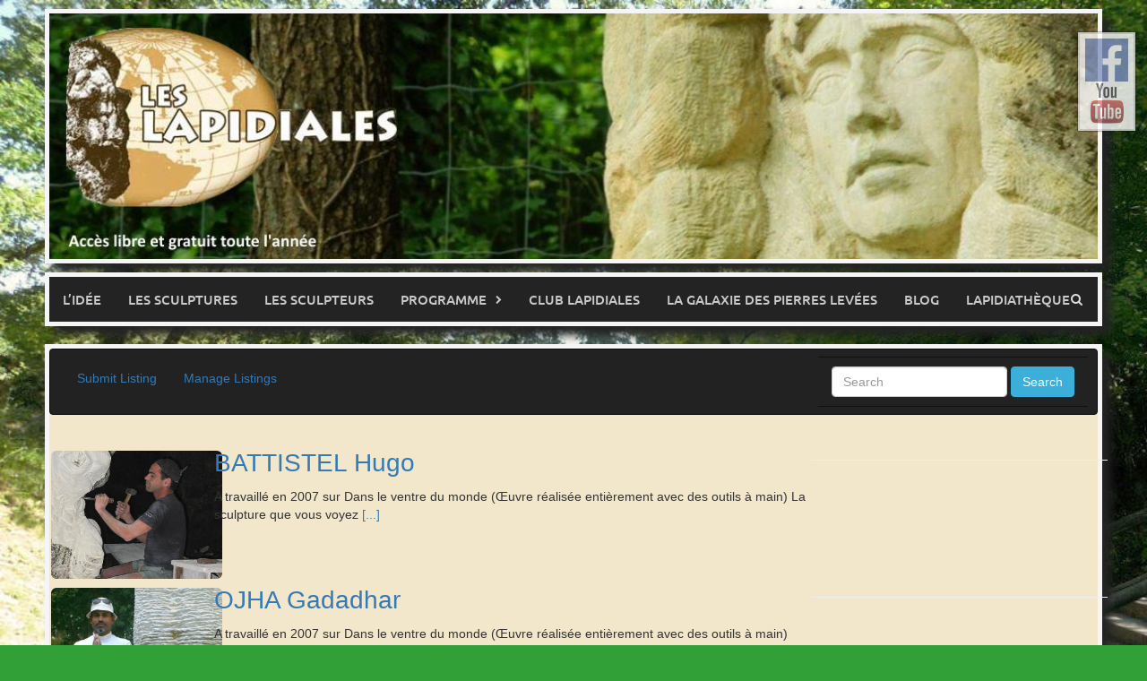

--- FILE ---
content_type: text/html; charset=UTF-8
request_url: https://www.lapidiales.org/?listing_tag=dans-le-ventre-du-monde
body_size: 9108
content:
<!DOCTYPE html>
<html lang="fr-FR">
<head>
<meta charset="UTF-8">
<meta name="viewport" content="width=device-width, initial-scale=1">
<title>Dans le Ventre du Monde Archives - Les Lapidiales</title>
<link rel="profile" href="http://gmpg.org/xfn/11">
<link rel="pingback" href="https://www.lapidiales.org/xmlrpc.php">
<style>
.bootstrap-wrapper .navbar-inverse{background-color: !important}
.bootstrap-wrapper .navbar-inverse{border-color: !important}
.bootstrap-wrapper .navbar-inverse .navbar-nav > li > a, .show_search{color: !important}
.bootstrap-wrapper .btn-primary, .label-primary,.ldd_listing_pagination a,.social-meta .fa {
    color: #fff !important;
    background-color: #3bafda !important;
    border-color: #3bafda !important;
}
.social-meta .fa {
	color: #3bafda !important;
    background-color: #fff !important;
    border-color: #fff !important;
}
.social-meta .fa:hover, .grid_socials .fa:hover{color: #3bafda !important;}
.listing-meta .fa{color:#3bafda !important}
.bootstrap-wrapper .btn-primary:hover,.ldd_listing_pagination .current,.ldd_listing_pagination a:hover {
    
    background-color: #3bafda !important;
    border-color: #3bafda !important;
}
#navbar-directory{border:none !important}
.bootstrap-wrapper  a{color:#337ab7 !important}
.bootstrap-wrapper  a:hover{color:#337ab7 !important}
.view_controls .category,.view_controls .listing,.view_controls .grid,.view_controls .compact{text-decoration:underline;}
</style>

	<meta name='robots' content='index, follow, max-image-preview:large, max-snippet:-1, max-video-preview:-1' />
	<style>img:is([sizes="auto" i], [sizes^="auto," i]) { contain-intrinsic-size: 3000px 1500px }</style>
	
	<!-- This site is optimized with the Yoast SEO plugin v18.3 - https://yoast.com/wordpress/plugins/seo/ -->
	<title>Dans le Ventre du Monde Archives - Les Lapidiales</title>
	<link rel="canonical" href="https://www.lapidiales.org/?listing_tag=dans-le-ventre-du-monde" />
	<meta property="og:locale" content="fr_FR" />
	<meta property="og:type" content="article" />
	<meta property="og:title" content="Dans le Ventre du Monde Archives - Les Lapidiales" />
	<meta property="og:url" content="https://www.lapidiales.org/?listing_tag=dans-le-ventre-du-monde" />
	<meta property="og:site_name" content="Les Lapidiales" />
	<meta name="twitter:card" content="summary" />
	<script type="application/ld+json" class="yoast-schema-graph">{"@context":"https://schema.org","@graph":[{"@type":"WebSite","@id":"https://www.lapidiales.org/#website","url":"https://www.lapidiales.org/","name":"Les Lapidiales","description":"","potentialAction":[{"@type":"SearchAction","target":{"@type":"EntryPoint","urlTemplate":"https://www.lapidiales.org/?s={search_term_string}"},"query-input":"required name=search_term_string"}],"inLanguage":"fr-FR"},{"@type":"CollectionPage","@id":"https://www.lapidiales.org/?listing_tag=dans-le-ventre-du-monde#webpage","url":"https://www.lapidiales.org/?listing_tag=dans-le-ventre-du-monde","name":"Dans le Ventre du Monde Archives - Les Lapidiales","isPartOf":{"@id":"https://www.lapidiales.org/#website"},"breadcrumb":{"@id":"https://www.lapidiales.org/?listing_tag=dans-le-ventre-du-monde#breadcrumb"},"inLanguage":"fr-FR","potentialAction":[{"@type":"ReadAction","target":["https://www.lapidiales.org/?listing_tag=dans-le-ventre-du-monde"]}]},{"@type":"BreadcrumbList","@id":"https://www.lapidiales.org/?listing_tag=dans-le-ventre-du-monde#breadcrumb","itemListElement":[{"@type":"ListItem","position":1,"name":"Accueil","item":"https://www.lapidiales.org/"},{"@type":"ListItem","position":2,"name":"Dans le Ventre du Monde"}]}]}</script>
	<!-- / Yoast SEO plugin. -->


<link rel='dns-prefetch' href='//stats.wp.com' />
<link rel='dns-prefetch' href='//maxcdn.bootstrapcdn.com' />
<link rel='dns-prefetch' href='//v0.wordpress.com' />
<link rel="alternate" type="application/rss+xml" title="Les Lapidiales &raquo; Flux" href="https://www.lapidiales.org/feed/" />
<link rel="alternate" type="application/rss+xml" title="Flux pour Les Lapidiales &raquo; Dans le Ventre du Monde Étiquette" href="https://www.lapidiales.org/?listing_tag=dans-le-ventre-du-monde/feed/" />
<link rel='stylesheet' id='lddlite-bootstrap-css' href='https://www.lapidiales.org/wp-content/plugins/ldd-directory-lite/public/css/bootstrap.css?ver=2.6.1' type='text/css' media='all' />
<link rel='stylesheet' id='chosen-css' href='https://www.lapidiales.org/wp-content/plugins/ldd-directory-lite/public/plugins/chosen/chosen.css?ver=1.4.2' type='text/css' media='all' />

<link rel='stylesheet' id='a-z-listing-block-css' href='https://www.lapidiales.org/wp-content/plugins/a-z-listing/css/a-z-listing-default.css?ver=4.3.1' type='text/css' media='all' />
<link rel='stylesheet' id='mediaelement-css' href='https://www.lapidiales.org/wp-includes/js/mediaelement/mediaelementplayer-legacy.min.css?ver=4.2.17' type='text/css' media='all' />
<link rel='stylesheet' id='wp-mediaelement-css' href='https://www.lapidiales.org/wp-includes/js/mediaelement/wp-mediaelement.min.css?ver=6.8.3' type='text/css' media='all' />
<style id='jetpack-sharing-buttons-style-inline-css' type='text/css'>
.jetpack-sharing-buttons__services-list{display:flex;flex-direction:row;flex-wrap:wrap;gap:0;list-style-type:none;margin:5px;padding:0}.jetpack-sharing-buttons__services-list.has-small-icon-size{font-size:12px}.jetpack-sharing-buttons__services-list.has-normal-icon-size{font-size:16px}.jetpack-sharing-buttons__services-list.has-large-icon-size{font-size:24px}.jetpack-sharing-buttons__services-list.has-huge-icon-size{font-size:36px}@media print{.jetpack-sharing-buttons__services-list{display:none!important}}.editor-styles-wrapper .wp-block-jetpack-sharing-buttons{gap:0;padding-inline-start:0}ul.jetpack-sharing-buttons__services-list.has-background{padding:1.25em 2.375em}
</style>
<link rel='stylesheet' id='redux-extendify-styles-css' href='https://www.lapidiales.org/wp-content/plugins/redux-framework/redux-core/assets/css/extendify-utilities.css?ver=4.4.13' type='text/css' media='all' />
<link rel='stylesheet' id='contact-form-7-css' href='https://www.lapidiales.org/wp-content/plugins/contact-form-7/includes/css/styles.css?ver=5.4.2' type='text/css' media='all' />
<link rel='stylesheet' id='respslidercss-css' href='https://www.lapidiales.org/wp-content/plugins/responsive-header-image-slider/css/responsiveimgslider.css?ver=3.2.1' type='text/css' media='all' />
<link rel='stylesheet' id='font-awesome-css' href='//maxcdn.bootstrapcdn.com/font-awesome/4.7.0/css/font-awesome.min.css?ver=4.1.0' type='text/css' media='all' />
<link rel='stylesheet' id='parent-style-css' href='https://www.lapidiales.org/wp-content/themes/awaken/style.css?ver=6.8.3' type='text/css' media='all' />
<link rel='stylesheet' id='awaken-font-awesome-css' href='https://www.lapidiales.org/wp-content/themes/awaken/css/font-awesome.min.css?ver=4.4.0' type='text/css' media='all' />
<link rel='stylesheet' id='bootstrap.css-css' href='https://www.lapidiales.org/wp-content/themes/awaken/css/bootstrap.min.css?ver=all' type='text/css' media='all' />
<link rel='stylesheet' id='awaken-style-css' href='https://www.lapidiales.org/wp-content/themes/awaken-child/style.css?ver=1.0.0' type='text/css' media='all' />
<link rel='stylesheet' id='awaken-fonts-css' href='https://www.lapidiales.org/wp-content/themes/awaken/css/fonts.css' type='text/css' media='all' />
<link rel='stylesheet' id='dashicons-css' href='https://www.lapidiales.org/wp-includes/css/dashicons.min.css?ver=6.8.3' type='text/css' media='all' />
<link rel='stylesheet' id='a-z-listing-css' href='https://www.lapidiales.org/wp-content/plugins/a-z-listing/css/a-z-listing-default.css?ver=4.3.1' type='text/css' media='all' />
<script type="text/javascript" src="https://www.lapidiales.org/wp-includes/js/jquery/jquery.min.js?ver=3.7.1" id="jquery-core-js"></script>
<script type="text/javascript" src="https://www.lapidiales.org/wp-includes/js/jquery/jquery-migrate.min.js?ver=3.4.1" id="jquery-migrate-js"></script>
<script type="text/javascript" src="https://www.lapidiales.org/wp-content/plugins/ldd-directory-lite/public/js/bootstrap.min.js?ver=3.2.0" id="lddlite-bootstrap-js"></script>
<script type="text/javascript" src="https://www.lapidiales.org/wp-content/plugins/ldd-directory-lite/public/plugins/chosen/chosen.jquery.min.js?ver=1.4.2" id="chosen-js"></script>
<script type="text/javascript" src="https://www.lapidiales.org/wp-content/plugins/responsive-header-image-slider/js/jquery.slides.min.js?ver=3.2.1" id="respsliderjs-js"></script>
<!--[if lt IE 9]>
<script type="text/javascript" src="https://www.lapidiales.org/wp-content/themes/awaken/js/respond.min.js?ver=6.8.3" id="respond-js"></script>
<![endif]-->
<!--[if lt IE 9]>
<script type="text/javascript" src="https://www.lapidiales.org/wp-content/themes/awaken/js/html5shiv.js?ver=6.8.3" id="html5shiv-js"></script>
<![endif]-->
<link rel="https://api.w.org/" href="https://www.lapidiales.org/wp-json/" /><link rel="EditURI" type="application/rsd+xml" title="RSD" href="https://www.lapidiales.org/xmlrpc.php?rsd" />
<meta name="generator" content="WordPress 6.8.3" />
<meta name="generator" content="Redux 4.4.13" /><link rel="stylesheet" id="fsmlStyleSheet-1-5-1" href="https://www.lapidiales.org/wp-content/plugins/floating-social-media-links/fsml-base.css?ver=1.5.1" type="text/css" media="all" /><style type="text/css">
		/*disclaimer: this css is php-generated, so while it isnt pretty here it does look fine where its generated*/#fsml_ff, #fsml_ffhidden, #fsml_fblikemodal {
			background-color: #fff; border: 2px solid #ddd;  box-shadow: 0 0 2px #000; } #fsml_ff, #fsml_ffhidden { right: 0;  top: 5%;} #fsml_fblikemodal { left: -185px; }.fsml_xlr { right: 0; } #fsml_ff { border-radius: 0; }#fsml_ffmain img { border-radius: 0; }#fsml_ff { width: ; margin: 0 1%; } .fsml_fflink img, #fsml_twfollow, img#fsml_ytsub { margin-bottom: ; }
			@media only screen and (max-width: 800px) {  
				/* hide the floating links frame on small mobile devices in case of overlap issues presented by some themes */
				#fsml_ff {display: none;}
				#fsml_ffhidden {display: none;}
		}#fsml_ff, 
		#fsml_ffhidden {
			opacity: 0.5;
		}
		#fsml_ff:hover, 
		#fsml_ffhidden:hover {
			opacity: 1;
		}/*custom css styling:*/
		#fsml_ff, #fsml_ffhidden {
  opacity: 0.8;
}

#fsml_ffmain {
  margin-bottom: 5px;
}</style>
<style>
.scroll-back-to-top-wrapper {
    position: fixed;
	opacity: 0;
	visibility: hidden;
	overflow: hidden;
	text-align: center;
	z-index: 99999999;
    background-color: #777777;
	color: #eeeeee;
	width: 50px;
	height: 48px;
	line-height: 48px;
	right: 30px;
	bottom: 30px;
	padding-top: 2px;
	border-top-left-radius: 10px;
	border-top-right-radius: 10px;
	border-bottom-right-radius: 10px;
	border-bottom-left-radius: 10px;
	-webkit-transition: all 0.5s ease-in-out;
	-moz-transition: all 0.5s ease-in-out;
	-ms-transition: all 0.5s ease-in-out;
	-o-transition: all 0.5s ease-in-out;
	transition: all 0.5s ease-in-out;
}
.scroll-back-to-top-wrapper:hover {
	background-color: #888888;
  color: #eeeeee;
}
.scroll-back-to-top-wrapper.show {
    visibility:visible;
    cursor:pointer;
	opacity: 1.0;
}
.scroll-back-to-top-wrapper i.fa {
	line-height: inherit;
}
.scroll-back-to-top-wrapper .fa-lg {
	vertical-align: 0;
}
</style>	<style>img#wpstats{display:none}</style>
		<!-- Analytics by WP Statistics v14.11.4 - https://wp-statistics.com -->
<style></style><style type="text/css" id="custom-background-css">
body.custom-background { background-color: #31a037; }
</style>
	<link rel="icon" href="https://www.lapidiales.org/wp-content/uploads/2015/05/favicon.jpg" sizes="32x32" />
<link rel="icon" href="https://www.lapidiales.org/wp-content/uploads/2015/05/favicon.jpg" sizes="192x192" />
<link rel="apple-touch-icon" href="https://www.lapidiales.org/wp-content/uploads/2015/05/favicon.jpg" />
<meta name="msapplication-TileImage" content="https://www.lapidiales.org/wp-content/uploads/2015/05/favicon.jpg" />
		<style type="text/css" id="wp-custom-css">
			/*
Bienvenue dans l'éditeur de CSS !

Pour en savoir plus sur le fonctionnement de l'éditeur, vous pouvez vous
rendre sur cette page :
http://wp.me/PEmnE-Bt
*/
.jp-carousel-close-hint span {
	font: 400 60px/1 "Helvetica Neue", sans-serif !important;
	width: 100%;
	text-align: right;
}		</style>
		</head>

<body class="archive tax-listing_tag term-dans-le-ventre-du-monde term-40 custom-background wp-embed-responsive wp-theme-awaken wp-child-theme-awaken-child group-blog">
<!-- Matomo -->
<script>
  var _paq = window._paq = window._paq || [];
  /* tracker methods like "setCustomDimension" should be called before "trackPageView" */
  _paq.push(['trackPageView']);
  _paq.push(['enableLinkTracking']);
  (function() {
    var u="https://mat.delalunealalumiere.fr/";
    _paq.push(['setTrackerUrl', u+'matomo.php']);
    _paq.push(['setSiteId', '17']);
    var d=document, g=d.createElement('script'), s=d.getElementsByTagName('script')[0];
    g.async=true; g.src=u+'matomo.js'; s.parentNode.insertBefore(g,s);
  })();
</script>
<!-- End Matomo Code -->


<script>
  (function(i,s,o,g,r,a,m){i['GoogleAnalyticsObject']=r;i[r]=i[r]||function(){
  (i[r].q=i[r].q||[]).push(arguments)},i[r].l=1*new Date();a=s.createElement(o),
  m=s.getElementsByTagName(o)[0];a.async=1;a.src=g;m.parentNode.insertBefore(a,m)
  })(window,document,'script','//www.google-analytics.com/analytics.js','ga');

  ga('create', 'UA-63571698-1', 'auto');
  ga('send', 'pageview');

</script><div id="page" class="hfeed site">
   <a class="skip-link screen-reader-text" href="#content">Skip to content</a>
   <header id="masthead" class="site-header" role="banner">

         <div class="top-nav">
         <div class="container">
            <div class="row">
                              <div class="col-xs-12 col-sm-6 col-md-8 ">
                                       <nav id="top-navigation" class="top-navigation" role="navigation">
                                             </nav><!-- #site-navigation -->
                     <a href="#" class="navbutton" id="top-nav-button">Top Menu</a>
                     <div class="responsive-topnav"></div>
                                 </div><!-- col-xs-12 col-sm-6 col-md-8 -->
               <div class="col-xs-12 col-sm-6 col-md-4">
                                 </div><!-- col-xs-12 col-sm-6 col-md-4 -->
            </div><!-- row -->
         </div><!-- .container -->
      </div>
   
   <div class="site-branding">
      <div class="container">
         <div class="site-brand-container">
                              <div class="site-logo">
                          <a href="https://www.lapidiales.org/" rel="home"><img src="https://www.lapidiales.org/wp-content/uploads/2015/05/LE-LOGO2.jpg" alt="Les Lapidiales"></a>
                   </div>

         </div><!-- .site-brand-container -->
      </div>
   </div>

   <div class="container">
      <div class="awaken-navigation-container">
         <nav id="site-navigation" class="main-navigation cl-effect-10" role="navigation">
            <div class="menu-menu-1-container"><ul id="menu-menu-1" class="menu"><li id="menu-item-496" class="menu-item menu-item-type-post_type menu-item-object-page menu-item-496"><a href="https://www.lapidiales.org/lidee/">L’idée</a></li>
<li id="menu-item-118" class="menu-item menu-item-type-post_type menu-item-object-page menu-item-118"><a href="https://www.lapidiales.org/les-sculptures/">Les sculptures</a></li>
<li id="menu-item-188" class="menu-item menu-item-type-post_type menu-item-object-page menu-item-188"><a href="https://www.lapidiales.org/les-sculpteurs/">Les sculpteurs</a></li>
<li id="menu-item-2830" class="menu-item menu-item-type-custom menu-item-object-custom menu-item-has-children menu-item-2830"><a href="#">Programme</a>
<ul class="sub-menu">
	<li id="menu-item-9222" class="menu-item menu-item-type-taxonomy menu-item-object-category menu-item-9222"><a href="https://www.lapidiales.org/category/programme-2026/">Programme 2026</a></li>
	<li id="menu-item-8942" class="menu-item menu-item-type-taxonomy menu-item-object-category menu-item-8942"><a href="https://www.lapidiales.org/category/programme-2025/">Programme 2025</a></li>
	<li id="menu-item-8600" class="menu-item menu-item-type-taxonomy menu-item-object-category menu-item-8600"><a href="https://www.lapidiales.org/category/programme-2024/">Programme 2024</a></li>
	<li id="menu-item-7998" class="menu-item menu-item-type-taxonomy menu-item-object-category menu-item-7998"><a href="https://www.lapidiales.org/category/programme-2023/">Programme 2023</a></li>
	<li id="menu-item-7325" class="menu-item menu-item-type-taxonomy menu-item-object-category menu-item-7325"><a href="https://www.lapidiales.org/category/programme-2022/">Programme 2022</a></li>
	<li id="menu-item-6907" class="menu-item menu-item-type-taxonomy menu-item-object-category menu-item-6907"><a href="https://www.lapidiales.org/category/programme-2021/">Programme 2021</a></li>
	<li id="menu-item-6684" class="menu-item menu-item-type-taxonomy menu-item-object-category menu-item-6684"><a href="https://www.lapidiales.org/category/programme-2020/">Programme 2020</a></li>
	<li id="menu-item-4573" class="menu-item menu-item-type-taxonomy menu-item-object-category menu-item-4573"><a href="https://www.lapidiales.org/category/programme-2019/">Programme 2019</a></li>
	<li id="menu-item-3968" class="menu-item menu-item-type-taxonomy menu-item-object-category menu-item-3968"><a href="https://www.lapidiales.org/category/programme-2018/">Programme 2018</a></li>
	<li id="menu-item-3560" class="menu-item menu-item-type-taxonomy menu-item-object-category menu-item-3560"><a href="https://www.lapidiales.org/category/programme-2017/">Programme 2017</a></li>
	<li id="menu-item-2828" class="menu-item menu-item-type-taxonomy menu-item-object-category menu-item-2828"><a href="https://www.lapidiales.org/category/programme-2016/">Programme 2016</a></li>
	<li id="menu-item-2829" class="menu-item menu-item-type-taxonomy menu-item-object-category menu-item-2829"><a href="https://www.lapidiales.org/category/programme-2015/">Programme 2015</a></li>
</ul>
</li>
<li id="menu-item-32" class="menu-item menu-item-type-post_type menu-item-object-page menu-item-32"><a href="https://www.lapidiales.org/le-club-lapidiale/">Club Lapidiales</a></li>
<li id="menu-item-109" class="menu-item menu-item-type-post_type menu-item-object-page menu-item-109"><a href="https://www.lapidiales.org/la-galaxie-des-pierres-levees/">La Galaxie des pierres levées</a></li>
<li id="menu-item-27" class="menu-item menu-item-type-taxonomy menu-item-object-category menu-item-27"><a href="https://www.lapidiales.org/category/le-blog/">Blog</a></li>
<li id="menu-item-1153" class="menu-item menu-item-type-post_type menu-item-object-page menu-item-1153"><a href="https://www.lapidiales.org/lapidiatheque/">Lapidiathèque</a></li>
</ul></div>         </nav><!-- #site-navigation -->
         <a href="#" class="navbutton" id="main-nav-button">Main Menu</a>
         <div class="responsive-mainnav"></div>

         <div class="awaken-search-button-icon"></div>
         <div class="awaken-search-box-container">
            <div class="awaken-search-box">
               <form action="https://www.lapidiales.org/" id="awaken-search-form" method="get">
                  <input type="text" value="" name="s" id="s" />
                  <input type="submit" value="Search" />
               </form>
            </div><!-- th-search-box -->
         </div><!-- .th-search-box-container -->
      </div><!-- .awaken-navigation-container-->
   </div><!-- .container -->
   </header><!-- #masthead -->

   <div id="content" class="site-content">
      <div class="container">

<div class=" bootstrap-wrapper">
	
<section id="primary" class="page-content directory-lite"><div id="content" role="main">
	<nav class="navbar navbar-inverse" role="navigation">
    <div class="container-fluid">

        <div class="navbar-header">
            <button type="button" class="navbar-toggle" data-toggle="collapse" data-target="#navbar-directory">
                <span class="sr-only">Toggle navigation</span>
                <span class="icon-bar"></span>
                <span class="icon-bar"></span>
                <span class="icon-bar"></span>
            </button>
        </div>

        <div id="navbar-directory" class="collapse navbar-collapse">
            <ul class="nav navbar-nav">
                <li><a href="https://www.lapidiales.org/directory-2/submit-listing/">Submit Listing</a></li>                <li><a href="https://www.lapidiales.org/directory-2/manage-listings/">Manage Listings</a></li>            </ul>
	        <form role="search" method="get" action="https://www.lapidiales.org" class="navbar-form navbar-right">
                <input type="hidden" name="post_type" value="directory_listings">
	            <div class="form-group">
		            <input id="directory-search" class="form-control" name="s" type="search" value="" placeholder="Search">
	            </div>
	            <button type="submit" class="btn btn-primary">Search</button>
            </form>
        </div>
    </div>
</nav>

	<div class="col-md-12 abcd">
		<div class="list-group">
					</div>
	</div>

	<article id="listing-" class="listing- type-listing compact">

    <div class="container-fluid">
        <div class="row">
            <div class="col-sm-2">
                <img width="300" height="225" src="https://www.lapidiales.org/wp-content/uploads/2015/04/Hugo-Battistel-photos-24-06-2005-0192-300x225.jpg" class="img-rounded img-responsive wp-post-image" alt="" decoding="async" loading="lazy" srcset="https://www.lapidiales.org/wp-content/uploads/2015/04/Hugo-Battistel-photos-24-06-2005-0192-300x225.jpg 300w, https://www.lapidiales.org/wp-content/uploads/2015/04/Hugo-Battistel-photos-24-06-2005-0192.jpg 640w" sizes="auto, (max-width: 300px) 100vw, 300px" data-attachment-id="852" data-permalink="https://www.lapidiales.org/directory_listings/battistel-hugo/hugo-battistel-photos-24-06-2005-0192/" data-orig-file="https://www.lapidiales.org/wp-content/uploads/2015/04/Hugo-Battistel-photos-24-06-2005-0192.jpg" data-orig-size="640,479" data-comments-opened="0" data-image-meta="{&quot;aperture&quot;:&quot;3.2&quot;,&quot;credit&quot;:&quot;&quot;,&quot;camera&quot;:&quot;Canon PowerShot A60&quot;,&quot;caption&quot;:&quot;&quot;,&quot;created_timestamp&quot;:&quot;1119636483&quot;,&quot;copyright&quot;:&quot;&quot;,&quot;focal_length&quot;:&quot;6.59375&quot;,&quot;iso&quot;:&quot;0&quot;,&quot;shutter_speed&quot;:&quot;0.016666666666667&quot;,&quot;title&quot;:&quot;&quot;,&quot;orientation&quot;:&quot;1&quot;}" data-image-title="BATTISTEL Hugo" data-image-description="" data-image-caption="&lt;p&gt;BATTISTEL Hugo&lt;/p&gt;
" data-medium-file="https://www.lapidiales.org/wp-content/uploads/2015/04/Hugo-Battistel-photos-24-06-2005-0192-300x225.jpg" data-large-file="https://www.lapidiales.org/wp-content/uploads/2015/04/Hugo-Battistel-photos-24-06-2005-0192.jpg" />            </div>
            <div class="col-sm-10">
                <div class="listing-header row">
                    <div class="col-sm-8">
                        <h2 class="listing-title"><a href="https://www.lapidiales.org/directory_listings/battistel-hugo/" rel="bookmark">BATTISTEL Hugo</a></h2>
                        <span class="website"><a href=""></a></span>

                        <div class="listing-summary">
                            A travaillé en 2007 sur Dans le ventre du monde (Œuvre réalisée entièrement avec des outils à main) La sculpture que vous voyez 
<a class="moretag" href="https://www.lapidiales.org/directory_listings/battistel-hugo/"> [...]</a>                        </div>
                    </div>
                    <div class="col-sm-4 meta-column">
                        <ul class="listing-meta fa-ul">
                                                                                </ul>

                        <span class="social-meta">
                                                    </span>
                    </div>
                </div>
            </div>

        </div>
    </div>

</article>
<article id="listing-" class="listing- type-listing compact">

    <div class="container-fluid">
        <div class="row">
            <div class="col-sm-2">
                <img width="300" height="225" src="https://www.lapidiales.org/wp-content/uploads/2015/04/Gadadhar-Ojha-17-09-2007-004-300x225.jpg" class="img-rounded img-responsive wp-post-image" alt="" decoding="async" loading="lazy" srcset="https://www.lapidiales.org/wp-content/uploads/2015/04/Gadadhar-Ojha-17-09-2007-004-300x225.jpg 300w, https://www.lapidiales.org/wp-content/uploads/2015/04/Gadadhar-Ojha-17-09-2007-004-1024x767.jpg 1024w, https://www.lapidiales.org/wp-content/uploads/2015/04/Gadadhar-Ojha-17-09-2007-004.jpg 1047w" sizes="auto, (max-width: 300px) 100vw, 300px" data-attachment-id="851" data-permalink="https://www.lapidiales.org/directory_listings/ojha-gadadhar/konica-minolta-digital-camera-64/" data-orig-file="https://www.lapidiales.org/wp-content/uploads/2015/04/Gadadhar-Ojha-17-09-2007-004.jpg" data-orig-size="1047,784" data-comments-opened="0" data-image-meta="{&quot;aperture&quot;:&quot;8&quot;,&quot;credit&quot;:&quot;&quot;,&quot;camera&quot;:&quot;DYNAX 5D&quot;,&quot;caption&quot;:&quot;KONICA MINOLTA DIGITAL CAMERA&quot;,&quot;created_timestamp&quot;:&quot;1190021666&quot;,&quot;copyright&quot;:&quot;&quot;,&quot;focal_length&quot;:&quot;35&quot;,&quot;iso&quot;:&quot;400&quot;,&quot;shutter_speed&quot;:&quot;0.004&quot;,&quot;title&quot;:&quot;KONICA MINOLTA DIGITAL CAMERA&quot;,&quot;orientation&quot;:&quot;1&quot;}" data-image-title="OJHA Gadadhar" data-image-description="" data-image-caption="&lt;p&gt;OJHA Gadadhar&lt;/p&gt;
" data-medium-file="https://www.lapidiales.org/wp-content/uploads/2015/04/Gadadhar-Ojha-17-09-2007-004-300x225.jpg" data-large-file="https://www.lapidiales.org/wp-content/uploads/2015/04/Gadadhar-Ojha-17-09-2007-004-1024x767.jpg" />            </div>
            <div class="col-sm-10">
                <div class="listing-header row">
                    <div class="col-sm-8">
                        <h2 class="listing-title"><a href="https://www.lapidiales.org/directory_listings/ojha-gadadhar/" rel="bookmark">OJHA Gadadhar</a></h2>
                        <span class="website"><a href=""></a></span>

                        <div class="listing-summary">
                            A travaillé en 2007 sur Dans le ventre du monde (Œuvre réalisée entièrement avec des outils à main) Pour Gada (c’est ainsi qu’on 
<a class="moretag" href="https://www.lapidiales.org/directory_listings/ojha-gadadhar/"> [...]</a>                        </div>
                    </div>
                    <div class="col-sm-4 meta-column">
                        <ul class="listing-meta fa-ul">
                                                                                </ul>

                        <span class="social-meta">
                                                    </span>
                    </div>
                </div>
            </div>

        </div>
    </div>

</article>
<article id="listing-" class="listing- type-listing compact">

    <div class="container-fluid">
        <div class="row">
            <div class="col-sm-2">
                <img width="300" height="225" src="https://www.lapidiales.org/wp-content/uploads/2015/04/Alfredo-Pecile-07-08-2008-0162-300x225.jpg" class="img-rounded img-responsive wp-post-image" alt="" decoding="async" loading="lazy" srcset="https://www.lapidiales.org/wp-content/uploads/2015/04/Alfredo-Pecile-07-08-2008-0162-300x225.jpg 300w, https://www.lapidiales.org/wp-content/uploads/2015/04/Alfredo-Pecile-07-08-2008-0162-1024x766.jpg 1024w, https://www.lapidiales.org/wp-content/uploads/2015/04/Alfredo-Pecile-07-08-2008-0162.jpg 1141w" sizes="auto, (max-width: 300px) 100vw, 300px" data-attachment-id="849" data-permalink="https://www.lapidiales.org/directory_listings/pecile-alfredo/konica-minolta-digital-camera-63/" data-orig-file="https://www.lapidiales.org/wp-content/uploads/2015/04/Alfredo-Pecile-07-08-2008-0162.jpg" data-orig-size="1141,854" data-comments-opened="0" data-image-meta="{&quot;aperture&quot;:&quot;5&quot;,&quot;credit&quot;:&quot;&quot;,&quot;camera&quot;:&quot;DYNAX 5D&quot;,&quot;caption&quot;:&quot;KONICA MINOLTA DIGITAL CAMERA&quot;,&quot;created_timestamp&quot;:&quot;1218124147&quot;,&quot;copyright&quot;:&quot;&quot;,&quot;focal_length&quot;:&quot;45&quot;,&quot;iso&quot;:&quot;800&quot;,&quot;shutter_speed&quot;:&quot;0.0125&quot;,&quot;title&quot;:&quot;KONICA MINOLTA DIGITAL CAMERA&quot;,&quot;orientation&quot;:&quot;0&quot;}" data-image-title="PECILE Alfrédo" data-image-description="" data-image-caption="&lt;p&gt;PECILE Alfrédo&lt;/p&gt;
" data-medium-file="https://www.lapidiales.org/wp-content/uploads/2015/04/Alfredo-Pecile-07-08-2008-0162-300x225.jpg" data-large-file="https://www.lapidiales.org/wp-content/uploads/2015/04/Alfredo-Pecile-07-08-2008-0162-1024x766.jpg" />            </div>
            <div class="col-sm-10">
                <div class="listing-header row">
                    <div class="col-sm-8">
                        <h2 class="listing-title"><a href="https://www.lapidiales.org/directory_listings/pecile-alfredo/" rel="bookmark">PECILE Alfrédo</a></h2>
                        <span class="website"><a href=""></a></span>

                        <div class="listing-summary">
                            A travaillé en 2008 sur Dans le ventre du monde (Œuvre réalisée entièrement avec des outils à main) Argentin de naissance, Alfredo, après 
<a class="moretag" href="https://www.lapidiales.org/directory_listings/pecile-alfredo/"> [...]</a>                        </div>
                    </div>
                    <div class="col-sm-4 meta-column">
                        <ul class="listing-meta fa-ul">
                                                                                </ul>

                        <span class="social-meta">
                                                    </span>
                    </div>
                </div>
            </div>

        </div>
    </div>

</article>
<article id="listing-" class="listing- type-listing compact">

    <div class="container-fluid">
        <div class="row">
            <div class="col-sm-2">
                <img width="300" height="225" src="https://www.lapidiales.org/wp-content/uploads/2015/04/Laurent-Roussely-05-juillet-2005-0052-300x225.jpg" class="img-rounded img-responsive wp-post-image" alt="" decoding="async" loading="lazy" srcset="https://www.lapidiales.org/wp-content/uploads/2015/04/Laurent-Roussely-05-juillet-2005-0052-300x225.jpg 300w, https://www.lapidiales.org/wp-content/uploads/2015/04/Laurent-Roussely-05-juillet-2005-0052-1024x766.jpg 1024w, https://www.lapidiales.org/wp-content/uploads/2015/04/Laurent-Roussely-05-juillet-2005-0052.jpg 1165w" sizes="auto, (max-width: 300px) 100vw, 300px" data-attachment-id="848" data-permalink="https://www.lapidiales.org/directory_listings/roussely-laurent/laurent-roussely-05-juillet-2005-0052/" data-orig-file="https://www.lapidiales.org/wp-content/uploads/2015/04/Laurent-Roussely-05-juillet-2005-0052.jpg" data-orig-size="1165,872" data-comments-opened="0" data-image-meta="{&quot;aperture&quot;:&quot;3.2&quot;,&quot;credit&quot;:&quot;&quot;,&quot;camera&quot;:&quot;Canon PowerShot A60&quot;,&quot;caption&quot;:&quot;&quot;,&quot;created_timestamp&quot;:&quot;1120564224&quot;,&quot;copyright&quot;:&quot;&quot;,&quot;focal_length&quot;:&quot;6.59375&quot;,&quot;iso&quot;:&quot;0&quot;,&quot;shutter_speed&quot;:&quot;0.066666666666667&quot;,&quot;title&quot;:&quot;&quot;,&quot;orientation&quot;:&quot;1&quot;}" data-image-title="ROUSSELY Laurent" data-image-description="" data-image-caption="&lt;p&gt;ROUSSELY Laurent&lt;/p&gt;
" data-medium-file="https://www.lapidiales.org/wp-content/uploads/2015/04/Laurent-Roussely-05-juillet-2005-0052-300x225.jpg" data-large-file="https://www.lapidiales.org/wp-content/uploads/2015/04/Laurent-Roussely-05-juillet-2005-0052-1024x766.jpg" />            </div>
            <div class="col-sm-10">
                <div class="listing-header row">
                    <div class="col-sm-8">
                        <h2 class="listing-title"><a href="https://www.lapidiales.org/directory_listings/roussely-laurent/" rel="bookmark">ROUSSELY Laurent</a></h2>
                        <span class="website"><a href=""></a></span>

                        <div class="listing-summary">
                            A travaillé en 2005 et 2007 sur Dans le ventre du monde (Œuvre réalisée entièrement avec des outils à main) Très inspiré par 
<a class="moretag" href="https://www.lapidiales.org/directory_listings/roussely-laurent/"> [...]</a>                        </div>
                    </div>
                    <div class="col-sm-4 meta-column">
                        <ul class="listing-meta fa-ul">
                                                                                </ul>

                        <span class="social-meta">
                                                    </span>
                    </div>
                </div>
            </div>

        </div>
    </div>

</article>
<article id="listing-" class="listing- type-listing compact">

    <div class="container-fluid">
        <div class="row">
            <div class="col-sm-2">
                <img width="300" height="201" src="https://www.lapidiales.org/wp-content/uploads/2015/04/Vinzenzo-Senoner-17-06-2012-15-300x201.jpg" class="img-rounded img-responsive wp-post-image" alt="" decoding="async" loading="lazy" srcset="https://www.lapidiales.org/wp-content/uploads/2015/04/Vinzenzo-Senoner-17-06-2012-15-300x201.jpg 300w, https://www.lapidiales.org/wp-content/uploads/2015/04/Vinzenzo-Senoner-17-06-2012-15.jpg 897w" sizes="auto, (max-width: 300px) 100vw, 300px" data-attachment-id="887" data-permalink="https://www.lapidiales.org/directory_listings/senoner-vincenzo/sony-dsc-16/" data-orig-file="https://www.lapidiales.org/wp-content/uploads/2015/04/Vinzenzo-Senoner-17-06-2012-15.jpg" data-orig-size="897,600" data-comments-opened="0" data-image-meta="{&quot;aperture&quot;:&quot;4.5&quot;,&quot;credit&quot;:&quot;&quot;,&quot;camera&quot;:&quot;DSLR-A330&quot;,&quot;caption&quot;:&quot;SONY DSC&quot;,&quot;created_timestamp&quot;:&quot;1339940602&quot;,&quot;copyright&quot;:&quot;&quot;,&quot;focal_length&quot;:&quot;28&quot;,&quot;iso&quot;:&quot;400&quot;,&quot;shutter_speed&quot;:&quot;0.016666666666667&quot;,&quot;title&quot;:&quot;SONY DSC&quot;,&quot;orientation&quot;:&quot;1&quot;}" data-image-title="SENONER Vincenzo" data-image-description="" data-image-caption="&lt;p&gt;SENONER Vincenzo&lt;/p&gt;
" data-medium-file="https://www.lapidiales.org/wp-content/uploads/2015/04/Vinzenzo-Senoner-17-06-2012-15-300x201.jpg" data-large-file="https://www.lapidiales.org/wp-content/uploads/2015/04/Vinzenzo-Senoner-17-06-2012-15.jpg" />            </div>
            <div class="col-sm-10">
                <div class="listing-header row">
                    <div class="col-sm-8">
                        <h2 class="listing-title"><a href="https://www.lapidiales.org/directory_listings/senoner-vincenzo/" rel="bookmark">SENONER Vincenzo</a></h2>
                        <span class="website"><a href=""></a></span>

                        <div class="listing-summary">
                            A travaillé en 2012 sur Dans le ventre du monde Pays d&#8217;origine : France
<a class="moretag" href="https://www.lapidiales.org/directory_listings/senoner-vincenzo/"> [...]</a>                        </div>
                    </div>
                    <div class="col-sm-4 meta-column">
                        <ul class="listing-meta fa-ul">
                                                                                </ul>

                        <span class="social-meta">
                                                    </span>
                    </div>
                </div>
            </div>

        </div>
    </div>

</article>
<article id="listing-" class="listing- type-listing compact">

    <div class="container-fluid">
        <div class="row">
            <div class="col-sm-2">
                <img width="300" height="199" src="https://www.lapidiales.org/wp-content/uploads/2015/04/Joël-Thépault-09-07-2007-090-300x199.jpg" class="img-rounded img-responsive wp-post-image" alt="" decoding="async" loading="lazy" srcset="https://www.lapidiales.org/wp-content/uploads/2015/04/Joël-Thépault-09-07-2007-090-300x199.jpg 300w, https://www.lapidiales.org/wp-content/uploads/2015/04/Joël-Thépault-09-07-2007-090-1024x679.jpg 1024w" sizes="auto, (max-width: 300px) 100vw, 300px" data-attachment-id="847" data-permalink="https://www.lapidiales.org/directory_listings/thepault-joel/konica-minolta-digital-camera-62/" data-orig-file="https://www.lapidiales.org/wp-content/uploads/2015/04/Joël-Thépault-09-07-2007-090.jpg" data-orig-size="2256,1496" data-comments-opened="0" data-image-meta="{&quot;aperture&quot;:&quot;4&quot;,&quot;credit&quot;:&quot;&quot;,&quot;camera&quot;:&quot;DYNAX 5D&quot;,&quot;caption&quot;:&quot;KONICA MINOLTA DIGITAL CAMERA&quot;,&quot;created_timestamp&quot;:&quot;1184005500&quot;,&quot;copyright&quot;:&quot;&quot;,&quot;focal_length&quot;:&quot;20&quot;,&quot;iso&quot;:&quot;100&quot;,&quot;shutter_speed&quot;:&quot;0.016666666666667&quot;,&quot;title&quot;:&quot;KONICA MINOLTA DIGITAL CAMERA&quot;,&quot;orientation&quot;:&quot;1&quot;}" data-image-title="THEPAULT Joël" data-image-description="" data-image-caption="&lt;p&gt;THEPAULT Joël&lt;/p&gt;
" data-medium-file="https://www.lapidiales.org/wp-content/uploads/2015/04/Joël-Thépault-09-07-2007-090-300x199.jpg" data-large-file="https://www.lapidiales.org/wp-content/uploads/2015/04/Joël-Thépault-09-07-2007-090-1024x679.jpg" />            </div>
            <div class="col-sm-10">
                <div class="listing-header row">
                    <div class="col-sm-8">
                        <h2 class="listing-title"><a href="https://www.lapidiales.org/directory_listings/thepault-joel/" rel="bookmark">THEPAULT Joël</a></h2>
                        <span class="website"><a href=""></a></span>

                        <div class="listing-summary">
                            A travaillé en 2006 et 2007 sur Dans le ventre du monde (Œuvre réalisée entièrement avec des outils à main) Joël passe le 
<a class="moretag" href="https://www.lapidiales.org/directory_listings/thepault-joel/"> [...]</a>                        </div>
                    </div>
                    <div class="col-sm-4 meta-column">
                        <ul class="listing-meta fa-ul">
                                                                                </ul>

                        <span class="social-meta">
                                                    </span>
                    </div>
                </div>
            </div>

        </div>
    </div>

</article>
<article id="listing-" class="listing- type-listing compact">

    <div class="container-fluid">
        <div class="row">
            <div class="col-sm-2">
                <img width="300" height="200" src="https://www.lapidiales.org/wp-content/uploads/2015/04/Alain-TREHARD-300x200.jpg" class="img-rounded img-responsive wp-post-image" alt="" decoding="async" loading="lazy" srcset="https://www.lapidiales.org/wp-content/uploads/2015/04/Alain-TREHARD-300x200.jpg 300w, https://www.lapidiales.org/wp-content/uploads/2015/04/Alain-TREHARD.jpg 902w" sizes="auto, (max-width: 300px) 100vw, 300px" data-attachment-id="774" data-permalink="https://www.lapidiales.org/directory_listings/trehard-alain/alain-trehard/" data-orig-file="https://www.lapidiales.org/wp-content/uploads/2015/04/Alain-TREHARD.jpg" data-orig-size="902,600" data-comments-opened="0" data-image-meta="{&quot;aperture&quot;:&quot;13&quot;,&quot;credit&quot;:&quot;&quot;,&quot;camera&quot;:&quot;SLT-A57&quot;,&quot;caption&quot;:&quot;&quot;,&quot;created_timestamp&quot;:&quot;1403007462&quot;,&quot;copyright&quot;:&quot;&quot;,&quot;focal_length&quot;:&quot;55&quot;,&quot;iso&quot;:&quot;200&quot;,&quot;shutter_speed&quot;:&quot;0.016666666666667&quot;,&quot;title&quot;:&quot;&quot;,&quot;orientation&quot;:&quot;1&quot;}" data-image-title="TREHARD Alain" data-image-description="" data-image-caption="&lt;p&gt;TREHARD Alain&lt;/p&gt;
" data-medium-file="https://www.lapidiales.org/wp-content/uploads/2015/04/Alain-TREHARD-300x200.jpg" data-large-file="https://www.lapidiales.org/wp-content/uploads/2015/04/Alain-TREHARD.jpg" />            </div>
            <div class="col-sm-10">
                <div class="listing-header row">
                    <div class="col-sm-8">
                        <h2 class="listing-title"><a href="https://www.lapidiales.org/directory_listings/trehard-alain/" rel="bookmark">TREHARD Alain</a></h2>
                        <span class="website"><a href=""></a></span>

                        <div class="listing-summary">
                            A travaillé en 2008 sur Dans le ventre du monde (Œuvre réalisée entièrement avec des outils à main) Tout est grand chez Alain 
<a class="moretag" href="https://www.lapidiales.org/directory_listings/trehard-alain/"> [...]</a>                        </div>
                    </div>
                    <div class="col-sm-4 meta-column">
                        <ul class="listing-meta fa-ul">
                                                                                </ul>

                        <span class="social-meta">
                                                    </span>
                    </div>
                </div>
            </div>

        </div>
    </div>

</article>
			<div class="clearfix"></div>
		
		</div></section>	</div>
      </div><!-- container -->
   </div><!-- #content -->

   <footer id="colophon" class="site-footer" role="contentinfo">
      <div class="container">
         <div class="row">
            <div class="footer-widget-area">
               <div class="col-md-4">
                  <div class="left-footer">
                     <div class="widget-area" role="complementary">
                        <aside id="text-3" class="widget widget_text"><h3 class="footer-widget-title">Les Lapidiales</h3>			<div class="textwidget"><p><a href ="https://www.lapidiales.org/les-sculptures/">Les sculptures</a><br />
<a href ="https://www.lapidiales.org/les-sculpteurs/">Les sculpteurs</a><br />
<a href ="https://www.lapidiales.org/adherer-a-lassociation/">Adhérer</a><br />
<a href ="https://www.lapidiales.org/le-club-lapidiale">Le club Lapidiales</a></p>
</div>
		</aside>                     </div><!-- .widget-area -->
                  </div>
               </div>

               <div class="col-md-4">
                  <div class="mid-footer">
                     <div class="widget-area" role="complementary">
                        <aside id="text-4" class="widget widget_text"><h3 class="footer-widget-title">Nous et vous</h3>			<div class="textwidget"><p><a href ="https://www.lapidiales.org/lidee">Les Lapidiales</a><br />
<a href ="https://www.lapidiales.org/la-galaxie-des-pierres-levees//"  target="_blank">La Galaxie des Pierres levées</a><br />
<a href ="https://www.lapidiales.org/category/programme-2015/">Le programme</a><br />
<a href ="https://www.lapidiales.org/category/le-blog/">Le blog</a></p>
</div>
		</aside>                     </div><!-- .widget-area -->                  </div>
               </div>

               <div class="col-md-4">
                  <div class="right-footer">
                     <div class="widget-area" role="complementary">
                        <aside id="text-5" class="widget widget_text"><h3 class="footer-widget-title">Interaction</h3>			<div class="textwidget"><p><a href="https://www.lapidiales.org/venir-nous-voir">Adresse et plan</a><br />
<a href="https://www.lapidiales.org/nous-contacter/">Nous contacter</a><br />
<a href="https://www.lapidiales.org/ils-parlent-de-nous">Ils parlent de nous</a><br />
<a href="https://www.lapidiales.org/partenaires/">Partenaires</a><br />
<a href="https://www.lapidiales.org/politique-de-confidentialite/">Politique de confidentialité</a></p>
</div>
		</aside>                     </div><!-- .widget-area -->
                  </div>
               </div>
            </div><!-- .footer-widget-area -->
         </div><!-- .row -->
      </div><!-- .container -->

      <div class="footer-site-info">
         <div class="container">
            <div class="row">
                  <div class="foot">Site réalisé par <a href="https://www.delalunealalumiere.fr" target="_blank">de la Lune à la Lumière</a></div>
            </div><!-- .row -->
         </div><!-- .container -->
      </div><!-- .site-info -->
   </footer><!-- #colophon -->
</div><!-- #page -->

<script type="speculationrules">
{"prefetch":[{"source":"document","where":{"and":[{"href_matches":"\/*"},{"not":{"href_matches":["\/wp-*.php","\/wp-admin\/*","\/wp-content\/uploads\/*","\/wp-content\/*","\/wp-content\/plugins\/*","\/wp-content\/themes\/awaken-child\/*","\/wp-content\/themes\/awaken\/*","\/*\\?(.+)"]}},{"not":{"selector_matches":"a[rel~=\"nofollow\"]"}},{"not":{"selector_matches":".no-prefetch, .no-prefetch a"}}]},"eagerness":"conservative"}]}
</script>
	
		<!--the floating frame-->
		<div id="fsml_ff" >
												<div id="fsml_ffmain">
			<a href="https://facebook.com/leslapidialessculptures" target="_blank" class="fsml_fflink"><img src="https://www.lapidiales.org/wp-content/plugins/floating-social-media-links/img/facebook.png" alt="Facebook Icon" title="Visitez notre page sur Facebook" class="fsml_fficon" /></a><a href="https://youtube.com/channel/UCvD0WL3AAqM0IEMnSNbD_Lg/feed" target="_blank" class="fsml_fflink"><img src="https://www.lapidiales.org/wp-content/plugins/floating-social-media-links/img/youtube.png" alt="YouTube Icon" title="Nos vidéos" class="fsml_fficon" /></a>			</div>
		</div>
		<div class="scroll-back-to-top-wrapper">
	<span class="scroll-back-to-top-inner">
					<i class="fa fa-2x fa-arrow-circle-up"></i>
			</span>
</div><link rel='stylesheet' id='lddlite-site-css' href='https://www.lapidiales.org/wp-content/plugins/ldd-directory-lite/public/css/directory.min.css?ver=2.6.1' type='text/css' media='all' />
<script type="text/javascript" src="https://www.lapidiales.org/wp-includes/js/dist/vendor/wp-polyfill.min.js?ver=3.15.0" id="wp-polyfill-js"></script>
<script type="text/javascript" id="contact-form-7-js-extra">
/* <![CDATA[ */
var wpcf7 = {"api":{"root":"https:\/\/www.lapidiales.org\/wp-json\/","namespace":"contact-form-7\/v1"},"cached":"1"};
/* ]]> */
</script>
<script type="text/javascript" src="https://www.lapidiales.org/wp-content/plugins/contact-form-7/includes/js/index.js?ver=5.4.2" id="contact-form-7-js"></script>
<script type="text/javascript" id="scroll-back-to-top-js-extra">
/* <![CDATA[ */
var scrollBackToTop = {"scrollDuration":"500","fadeDuration":"0.5"};
/* ]]> */
</script>
<script type="text/javascript" src="https://www.lapidiales.org/wp-content/plugins/scroll-back-to-top/assets/js/scroll-back-to-top.js" id="scroll-back-to-top-js"></script>
<script type="text/javascript" id="wp-statistics-tracker-js-extra">
/* <![CDATA[ */
var WP_Statistics_Tracker_Object = {"requestUrl":"https:\/\/www.lapidiales.org\/wp-json\/wp-statistics\/v2","ajaxUrl":"https:\/\/www.lapidiales.org\/wp-admin\/admin-ajax.php","hitParams":{"wp_statistics_hit":1,"source_type":"tax","source_id":40,"search_query":"","signature":"694be7b41c13ec370f68d5ba03112464","endpoint":"hit"},"onlineParams":{"wp_statistics_hit":1,"source_type":"tax","source_id":40,"search_query":"","signature":"694be7b41c13ec370f68d5ba03112464","endpoint":"online"},"option":{"userOnline":"1","consentLevel":"disabled","dntEnabled":"","bypassAdBlockers":false,"isWpConsentApiActive":false,"trackAnonymously":false,"isPreview":false},"jsCheckTime":"60000"};
/* ]]> */
</script>
<script type="text/javascript" src="https://www.lapidiales.org/wp-content/plugins/wp-statistics/assets/js/tracker.js?ver=14.11.4" id="wp-statistics-tracker-js"></script>
<script type="text/javascript" src="https://www.lapidiales.org/wp-content/themes/awaken/js/navigation.js?ver=1.0.0" id="awaken-navigation-js"></script>
<script type="text/javascript" src="https://www.lapidiales.org/wp-content/themes/awaken/js/bootstrap.min.js?ver=6.8.3" id="bootstrap-js-js"></script>
<script type="text/javascript" src="https://www.lapidiales.org/wp-content/themes/awaken/js/scripts.js?ver=1.0.0" id="awaken-scripts-js"></script>
<script type="text/javascript" src="https://www.lapidiales.org/wp-content/themes/awaken/js/skip-link-focus-fix.js?ver=20130115" id="awaken-skip-link-focus-fix-js"></script>
<script type="text/javascript" id="jetpack-stats-js-before">
/* <![CDATA[ */
_stq = window._stq || [];
_stq.push([ "view", JSON.parse("{\"v\":\"ext\",\"blog\":\"120305692\",\"post\":\"0\",\"tz\":\"0\",\"srv\":\"www.lapidiales.org\",\"arch_tax_listing_tag\":\"dans-le-ventre-du-monde\",\"arch_results\":\"7\",\"j\":\"1:15.2\"}") ]);
_stq.push([ "clickTrackerInit", "120305692", "0" ]);
/* ]]> */
</script>
<script type="text/javascript" src="https://stats.wp.com/e-202604.js" id="jetpack-stats-js" defer="defer" data-wp-strategy="defer"></script>
<script type="text/javascript" src="https://www.lapidiales.org/wp-content/plugins/ldd-directory-lite/public/js/happy.js?ver=2.6.1" id="lddlite-happy-js"></script>
<script type="text/javascript" src="https://www.lapidiales.org/wp-content/plugins/floating-social-media-links/fsml-hideshow.js?ver=6.8.3" id="fsmlhideshow-js"></script>

</body>
</html>

<!-- Page uncached by LiteSpeed Cache 7.6.2 on 2026-01-19 07:32:12 -->

--- FILE ---
content_type: text/css
request_url: https://www.lapidiales.org/wp-content/themes/awaken-child/style.css?ver=1.0.0
body_size: 1705
content:
/*
 Theme Name:   Awaken Child
 Theme URI:    
 Description:  awaken Theme
 Author:       Patrice VRILLAUD
 Author URI:   http://www.delalunealalumiere.fr
 Template:     awaken
 Version:      1.0.0
 License:      GNU General Public License v2 or later
 License URI:  http://www.gnu.org/licenses/gpl-2.0.html
 Tags:         
 Text Domain:  awaken-child
*/

body{
background-repeat: no-repeat;
    background-size: cover;
    background-attachment: fixed;
    background-position: left top;
    background-image: url('https://www.lapidiales.org/wp-content/uploads/2015/04/fond.jpg');
}
h1{
   margin-top:5px;
}

body {
  
}
ul {
  list-style: none;
}

ul, ol {
  margin: 0 0 1.5em 0;
}
.bootstrap-wrapper .col-xs-1, .bootstrap-wrapper .col-sm-1, .bootstrap-wrapper .col-md-1, .bootstrap-wrapper .col-lg-1, .bootstrap-wrapper .col-xs-2, .bootstrap-wrapper .col-sm-2, .bootstrap-wrapper .col-md-2, .bootstrap-wrapper .col-lg-2, .bootstrap-wrapper .col-xs-3, .bootstrap-wrapper .col-sm-3, .bootstrap-wrapper .col-md-3, .bootstrap-wrapper .col-lg-3, .bootstrap-wrapper .col-xs-4, .bootstrap-wrapper .col-sm-4, .bootstrap-wrapper .col-md-4, .bootstrap-wrapper .col-lg-4, .bootstrap-wrapper .col-xs-5, .bootstrap-wrapper .col-sm-5, .bootstrap-wrapper .col-md-5, .bootstrap-wrapper .col-lg-5, .bootstrap-wrapper .col-xs-6, .bootstrap-wrapper .col-sm-6, .bootstrap-wrapper .col-md-6, .bootstrap-wrapper .col-lg-6, .bootstrap-wrapper .col-xs-7, .bootstrap-wrapper .col-sm-7, .bootstrap-wrapper .col-md-7, .bootstrap-wrapper .col-lg-7, .bootstrap-wrapper .col-xs-8, .bootstrap-wrapper .col-sm-8, .bootstrap-wrapper .col-md-8, .bootstrap-wrapper .col-lg-8, .bootstrap-wrapper .col-xs-9, .bootstrap-wrapper .col-sm-9, .bootstrap-wrapper .col-md-9, .bootstrap-wrapper .col-lg-9, .bootstrap-wrapper .col-xs-10, .bootstrap-wrapper .col-sm-10, .bootstrap-wrapper .col-md-10, .bootstrap-wrapper .col-lg-10, .bootstrap-wrapper .col-xs-11, .bootstrap-wrapper .col-sm-11, .bootstrap-wrapper .col-md-11, .bootstrap-wrapper .col-lg-11, .bootstrap-wrapper .col-xs-12, .bootstrap-wrapper .col-sm-12, .bootstrap-wrapper .col-md-12, .bootstrap-wrapper .col-lg-12 {
    padding-left: 2px;
    padding-right: 2px;
}

.page-content, .entry-content, .entry-summary {
     margin:  0;
}

.site-header {
  margin: 0 auto;
}

table td{
	vertical-align:middle;
}

.site-footer a,
.site-footer {
  color: #222;
  margin:0 auto;
  padding:0;
}

.site-title a {
  color: #22780F;  
}

.amt-area {
  margin: 0;
}

.main-navigation li.current-menu-item {
  background-color: #22780F;
}

.main-navigation a:hover {
  background: #22780F;
}

.page-entry-title, .archive-page-title, .search-page-title {
  background: #22780F;
}

.awt-title {
  background:  #22780F;
}

.widget-title-container {
  border-bottom: 2px solid #22780F;
  margin-bottom: 20px;
}
.site-footer{
   background:none;
}
.footer-site-info {
   background:none;
   padding:0;
}

.top-nav{
   background:none;
   display:none;
}

.footer-widget-area .widget {
  margin: 0;
}

.awt-container {
  border-bottom: 2px solid #22780F;
  margin-bottom: 25px;
}

.main-widget-area .widget-title {
  background: #22780F;
}

.content-area{
  background:#f2e7cb;
}

.hentry {
  margin: 0;
}
.page-entry-footer {
  margin: 0;
  padding: 0;
}

.row{
   margin:0;
}

.col-xs-1, .col-sm-1, .col-md-1, .col-lg-1, .col-xs-2, .col-sm-2, .col-md-2, .col-lg-2, .col-xs-3, .col-sm-3, .col-md-3, .col-lg-3, .col-xs-4, .col-sm-4, .col-md-4, .col-lg-4, .col-xs-5, .col-sm-5, .col-md-5, .col-lg-5, .col-xs-6, .col-sm-6, .col-md-6, .col-lg-6, .col-xs-7, .col-sm-7, .col-md-7, .col-lg-7, .col-xs-8, .col-sm-8, .col-md-8, .col-lg-8, .col-xs-9, .col-sm-9, .col-md-9, .col-lg-9, .col-xs-10, .col-sm-10, .col-md-10, .col-lg-10, .col-xs-11, .col-sm-11, .col-md-11, .col-lg-11, .col-xs-12, .col-sm-12, .col-md-12, .col-lg-12 {
  position: relative;
  min-height: 1px;
  padding-left: 2px;
  padding-right: 2px;
}

.page{
    padding:10px;
}

.container {
   background:#f5f5f5;
   padding:5px;
   margin:10px auto;
   box-shadow: 10px 10px 10px #232323;
   
}
.afp img {
   z-index:0;
}

page-entry-header, .archive-page-header, .search-page-header {
  border-bottom: 2px solid #22780F;
  margin-bottom: 1.5em;
}

span.archive-title-span {
  display: none;
}

.archive-page-title {
  padding: 0 1.2em;
}

button, input[type="button"], input[type="reset"], input[type="submit"] {
  border: none;
  background: #22780F;
}

.page-entry-header {
   display:none;
}

.archive-page-header, .search-page-header {
  border-bottom: 2px solid #22780F;
}


/* style main menu */
ul.shortcode_menu {
   margin: 0 ;
   background:#232323;
}
ul.shortcode_menu li {
   margin: 0 !important;   
   background:#232323;   
   font-size: 10px;
   text-transform: uppercase;
}


ul.shortcode_menu li:hover { }
ul.shortcode_menu li a {
   color:#cacaca;
 }
ul.shortcode_menu li:hover a { }
/* style sub menus */
ul.shortcode_menu li ul.sub-menu {  }
ul.shortcode_menu li ul.sub-menu li { }
ul.shortcode_menu li ul.sub-menu li:hover { }
ul.shortcode_menu li ul.sub-menu li a { }
ul.shortcode_menu li ul.sub-menu li:hover a { }
/* style arrows */
ul.shortcode_menu ul.wpsm-arrow-enabled:before { }
ul.shortcode_menu ul.wpsm-arrow-enabled.wpsm-left-arrow:before { }
ul.shortcode_menu ul.wpsm-arrow-enabled.wpsm-up-arrow:before { }
/* sub menu without arrow */
.shortcode_menu.wpsm-menu.menu_enhance ul { }
/* enhance sub menu with arrow */
.shortcode_menu.wpsm-menu.menu_enhance ul.wpsm-arrow-enabled.wpsm-left-arrow { }
.shortcode_menu.wpsm-menu.menu_enhance ul.wpsm-arrow-enabled.wpsm-left-arrow ul.wpsm-arrow-enabled.wpsm-left-arrow { }
/* inline sub menu without arrow */
.shortcode_menu.wpsm-menu.enhance_shortcode_menu_inline ul { }
.shortcode_menu.wpsm-menu.enhance_shortcode_menu_inline ul ul { }
/* inline sub menu with arrow */
.shortcode_menu.wpsm-menu.enhance_shortcode_menu_inline ul.wpsm-arrow-enabled.wpsm-up-arrow { }
.shortcode_menu.wpsm-menu.enhance_shortcode_menu_inline ul.wpsm-arrow-enabled.wpsm-left-arrow { }

/******************************************************************
side sidebar styles
******************************************************************/
#left-sidebar {
	width: 24%;
	margin-left: 0;
	padding-left: 2%;
	float: right;
}
@media only screen and (max-width: 2000px) {
#left-sidebar { width: 100%;	}
}

article.post-box[id*="post-"] {
	padding-left: 1.3%;
	padding-right: 1.3%;
}

#left-sidebar {
	background: #2b2b2b;
	padding-top: 1px;
	border-top: 2px solid #9dbb41;
}
#left-sidebar .widget {
	margin: 2em 0;
	padding-right: 2em;
	color: #fff;
	text-shadow: 1px 1px #000;
}
#left-sidebar .widget a {
	color: #eee !important;
	text-decoration: none;
}

#left-sidebar .widget a:visited {
	color: #eee !important;
	text-decoration: none;
}


#left-sidebar .widget a:hover {
	text-decoration: underline;
}
#left-sidebar .widget li,
#meta.widget aside a {
	border-top: 1px dotted #5b5b5b;
	margin-bottom: 0;
	padding: 7px 0;
}
#left-sidebar .widget li:last-child {
	border-bottom: 1px dotted #5b5b5b;
}
#left-sidebar .widget ul.sub-menu li:last-child,
#left-sidebar .widget ul.children li:last-child {
	border-bottom: 0;
}
#left-sidebar .widget-title {
	font-family: "Fjalla One", "Arial Narrow", Arial, Helvetica, sans-serif;
	font-size: 16px;
	text-transform: uppercase;
	color: #9dbb41;
}

.genpost-entry-meta a, .single-entry-meta a, .genpost-entry-footer a {
  color: #333;
  text-decoration: none;
}

.genpost-entry-meta a:hover, 
.single-entry-meta a:hover, 
.genpost-entry-footer a:hover {
  color: #47dd44;
  text-decoration: none;
}

#awaken-search-form input[type="submit"] {
   background:#22780F;
}


.page-numbers a:hover,
.page-numbers .current {
  background: #22780F;
  color:#fff;
}

/*****LDD ****/
.directory-lite{
  background: #f2e7cb;
}



.comment-respond{
 background: none;
}

.article-featured-image
{
   display:none;
}

.posted-on:before {
    content: "Publié le" ;
    display: inline-block;
    /* font-family: FontAwesome; */
    font-size: 12px;
    font-size: 1.2rem;
    font-weight: normal;
    margin: 0 10px 0 0;
    color: #000;
}
.slidesjs-pagination li{
	display:none !important;
}

.foot{
	text-align:center;
}

--- FILE ---
content_type: text/plain
request_url: https://www.google-analytics.com/j/collect?v=1&_v=j102&a=1932593536&t=pageview&_s=1&dl=https%3A%2F%2Fwww.lapidiales.org%2F%3Flisting_tag%3Ddans-le-ventre-du-monde&ul=en-us%40posix&dt=Dans%20le%20Ventre%20du%20Monde%20Archives%20-%20Les%20Lapidiales&sr=1280x720&vp=1280x720&_u=IEBAAEABAAAAACAAI~&jid=214120188&gjid=758523301&cid=962840228.1768807935&tid=UA-63571698-1&_gid=169215478.1768807935&_r=1&_slc=1&z=1826491212
body_size: -451
content:
2,cG-XTMGSS7284